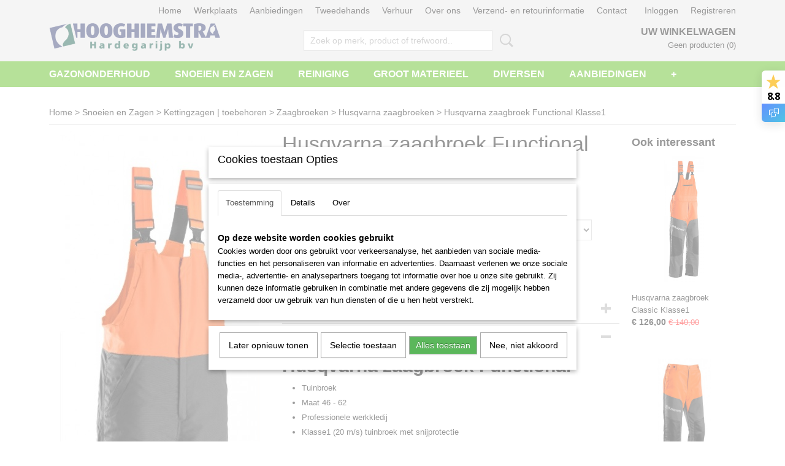

--- FILE ---
content_type: text/html; charset=UTF-8
request_url: https://www.hooghiemstra.nl/webshop/snoeien-en-zagen/kettingzagen--toebehoren/zaagbroeken/husqvarna-zaagbroeken/detail/608/husqvarna-zaagbroek-functional-klasse1-1.html
body_size: 14503
content:
<!DOCTYPE html>
<html lang="nl" prefix="og: http://ogp.me/ns#">
<head>
  <script src="/core/javascript/polyfills/polyfills-transpiled.js" defer nomodule></script>
  <meta name="keywords" content="Tuinmachine Tuinmachines zitmaaiers gazonmaaiers loopmaaiers knikladers shovels bosmaaiers trimmers tractoren minitractoren compactractoren ruwterreinmaaiers strooiers zoutstrooiers gebruikte zitmaaier gebruikte loopmaaier 2de hands nieuw gebruikte knikladers hooghiemstra duwmaaier viking toro stihl husqvarna giant anbouwwerktuigen automower robotmaaier automatische maaier shovel maaidek service winterbeurt grasmaaier tweedehands 2de hands mesjes krammen robotmaaier hooghiemstra"/>
  <meta name="description" content="Hooghiemstra Hardegarijp BV - al meer dan 50 jaar specialist in gazon-, tuin- en parkmachines. Voor Stihl, Husqvarna, Viking, Toro, GiANT en meer!"/>
  <meta name="language" content="nl"/>
  <meta name="charset" content="UTF-8"/>
  <meta name="google-site-verification" content="6xWHCwtsVLuF7WKKnXHkackMPRga5ivkCmwx7RW5hzc"/>
  <meta name="author" content="hooghiemstra.nl"/>
  <meta name="generator" content="IZICMS2.0"/>
  <link href="/service/xml/News/atom.xml" rel="alternate" title="Alle berichten"/>
  <link href="/data/cache/compressedIncludes/compressedIncludes_2368350200_fbcefc07be4ac710ee94532f1268aedc.css" rel="stylesheet" media="all"/>
  <link href="/data/upload/Stylesheet/files/style.css?r=3788&amp;fp=96b82ec6" rel="stylesheet" media="screen"/>
  <script src="/core/javascript/mootools/mootools-core-1.6.0-transpiled.js?r=3788&amp;fp=857f2632"></script>
  <script src="/core/javascript/mootools/mootools-more-1.6.0-transpiled.js?r=3788&amp;fp=857f2632"></script>
  <script src="https://www.google.com/recaptcha/api.js?r=3788&amp;fp="></script>
  <script src="/core/javascript/lib/helper/LocaleGlobal-minified.js?r=3788&amp;fp=857f2632" type="module"></script>
  <script src="/core/javascript/lib/helper/LocaleGlobal-transpiled.js?r=3788&amp;fp=857f2632" defer nomodule></script>
  <script src="/modules/Shop/templates/bootstrap/js/accordion-transpiled.js?r=3788&amp;fp=857f2632"></script>
  <script src="/modules/Shop/templates/bootstrap/js/pixeldensity-transpiled.js?r=3788&amp;fp=857f2632"></script>
  <script src="/modules/Shop/templates/bootstrap/js/modal.js?r=3788&amp;fp=45bf4c6b"></script>
  <script src="/modules/Shop/templates/bootstrap/js/product-behaviour-transpiled.js?r=3788&amp;fp=857f2632"></script>
  <script src="/modules/Shop/templates/bootstrap/js/product_attributes-transpiled.js?r=3788&amp;fp=857f2632"></script>
  <script src="/modules/Shop/templates/bootstrap/js/cerabox/cerabox-transpiled.js?r=3788&amp;fp=857f2632"></script>
  <script src="/core/javascript/lib/legacy/Toolbox-minified.js?r=3788&amp;fp=857f2632" type="module"></script>
  <script src="/core/javascript/lib/legacy/Toolbox-transpiled.js?r=3788&amp;fp=857f2632" defer nomodule></script>
  <script src="/core/javascript/lib/legacy/Loader-minified.js?r=3788&amp;fp=857f2632" type="module"></script>
  <script src="/core/javascript/lib/legacy/Loader-transpiled.js?r=3788&amp;fp=857f2632" defer nomodule></script>
  <script src="/modules/AfterSale/templates/default/js/cookiepolicy.js?r=3788&amp;fp=0434d66d"></script>
  <script src="/templates/responsive-1/js/touch-mootools-transpiled.js?r=3788&amp;fp=857f2632"></script>
  <script src="/templates/responsive-1/js/category-menu-transpiled.js?r=3788&amp;fp=857f2632"></script>
  <script src="/templates/responsive-1/js/columnizer-transpiled.js?r=3788&amp;fp=857f2632"></script>
  <script src="/templates/responsive-1/js/responsive-transpiled.js?r=3788&amp;fp=857f2632"></script>
  <script src="/templates/responsive-1/js/designListener-transpiled.js?r=3788&amp;fp=857f2632"></script>
  <script>/*<![CDATA[*/
    document.addEventListener('DOMContentLoaded',function(){
      var evt = document.createEvent('CustomEvent');evt.initCustomEvent( 'designchange', false, false, {"carousel_slide_duration":"5000ms","carousel_slide1_enabled":"1","carousel_slide1_animation":"fade","carousel_slide1_button_text":"Husqvarna zitmaaiers","carousel_slide1_button_href":"https:\/\/www.hooghiemstra.nl\/webshop\/gazononderhoud\/zitmaaiers\/frontmaaiers\/husqvarna\/","carousel_slide2_enabled":"1","carousel_slide2_animation":"fade","carousel_slide2_button_text":"Husqvarna Automowers","carousel_slide2_button_href":"\/webshop\/gazononderhoud\/robotmaaiers\/husqvarna-automowers\/","carousel_slide3_enabled":"1","carousel_slide3_animation":"fade","carousel_slide3_button_text":"GiANT knikladers","carousel_slide3_button_href":"https:\/\/www.hooghiemstra.nl\/webshop\/groot-materieel\/knikladers\/","carousel_slide3_slogan":"","carousel_slide4_enabled":"1","carousel_slide4_animation":"fade","carousel_slide4_button_text":"Stihl zitmaaiers","carousel_slide4_button_href":"https:\/\/www.hooghiemstra.nl\/webshop\/gazononderhoud\/zitmaaiers\/","carousel_slide4_slogan":"","carousel_slide5_enabled":"1","carousel_slide5_animation":"fade","carousel_slide5_button_text":"Stihl iMow robotmaaiers","carousel_slide5_button_href":"https:\/\/www.hooghiemstra.nl\/webshop\/gazononderhoud\/robotmaaiers\/stihl-imow-robotmaaiers\/","carousel_slide5_slogan":"","carousel_slide1_full_image_link":"https:\/\/www.hooghiemstra.nl\/webshop\/gazononderhoud\/zitmaaiers\/frontmaaiers\/husqvarna\/","carousel_slide1_slogan":"","carousel_slide2_full_image_link":"\/webshop\/gazononderhoud\/robotmaaiers\/husqvarna-automowers\/","carousel_slide2_slogan":"","carousel_slide3_full_image_link":"https:\/\/www.hooghiemstra.nl\/webshop\/groot-materieel\/knikladers\/","carousel_slide4_full_image_link":"https:\/\/www.hooghiemstra.nl\/webshop\/gazononderhoud\/zitmaaiers\/","carousel_slide5_full_image_link":"https:\/\/www.hooghiemstra.nl\/webshop\/gazononderhoud\/robotmaaiers\/stihl-imow-robotmaaiers\/"} );document.dispatchEvent(evt);
      Locale.define('nl-NL','Core',{"cancel":"Annuleren","close":"Sluiten"});
      Locale.define('nl-NL','Shop',{"loading":"Een moment geduld alstublieft..","error":"Er is helaas een fout opgetreden.","added":"Toegevoegd","product_added_short":"&#x2713; Toegevoegd aan winkelwagen:","product_not_added":"Het product kon niet worden toegevoegd.","variation_not_given_short":"Kies de gewenste uitvoering:","attribute_dimension_error":"Het veld '%s' bevat een ongeldige waarde.","please_enter_valid_email":"Vul alsjeblieft een geldig e-mailadres in."});
      Locale.define('nl-NL','Cookie',{"cookie_option_heading":"Cookies toestaan Opties","cookie_option_footer":"<div class=buttons><a class='btn cookie-btn' id='cookie-showagain'>Later opnieuw tonen<\/a><a class='btn cookie-btn' id='allow-selection'>Selectie toestaan<\/a><a class='btn cookie-btn-selected' id='allow-all'>Alles toestaan<\/a><\/div>","cookie_option_body":"<div class='cookie-content' id='mainContent'><ul class='nav nav-tabs'><li><a href='#consent'>Toestemming<\/a><\/li><li><a href='#details'>Details<\/a><\/li><li><a href='#about'>Over<\/a><\/li><\/ul><div id='tabData[consent]' class='tabData'><h4 id='shp-cookie-settings'>Op deze website worden cookies gebruikt<\/h4><p>Cookies worden door ons gebruikt voor verkeersanalyse, het aanbieden van sociale media-functies en het personaliseren van informatie en advertenties. Daarnaast verlenen we onze sociale media-, advertentie- en analysepartners toegang tot informatie over hoe u onze site gebruikt. Zij kunnen deze informatie gebruiken in combinatie met andere gegevens die zij mogelijk hebben verzameld door uw gebruik van hun diensten of die u hen hebt verstrekt.<\/p><\/div><div id='tabData[details]' class='tabData'><div class='form-check align-items-center'><h4 id='shp-cookie-settings'>Noodzakelijk<\/h4><input class='form-check-input' type='checkbox' role='switch' id='shp-cookie-ncecessary' checked='checked' disabled='disabled'><\/div><p>Door essenti\u00eble functies zoals paginanavigatie en toegang tot beveiligde delen van de website mogelijk te maken, dragen noodzakelijke cookies bij aan de bruikbaarheid van een website. Deze cookies zijn essentieel voor de correcte werking van de website.<\/p><div class='form-check align-items-center'><h4 id='shp-cookie-settings'>Statistieken<\/h4><input class='form-check-input' type='checkbox' role='switch' id='shp-cookie-statistics' checked='checked'><\/div><p>Statistische cookies verzamelen en verstrekken anonieme gegevens om website-eigenaren te helpen begrijpen hoe gebruikers omgaan met hun sites.<\/p><div class='form-check align-items-center'><h4 id='shp-cookie-settings'>Marketing<\/h4><input class='form-check-input' type='checkbox' role='switch' id='shp-cookie-marketing'><\/div><p>Er worden cookies voor marketingdoeleinden gebruikt om websitegebruikers te volgen. Het doel is om gebruikers relevante en interessante advertenties te tonen, waardoor deze waardevoller worden voor uitgevers en externe marketeers.<\/p><\/div><div id='tabData[about]' class='tabData'><p>Cookies zijn kleine tekstdocumenten die door websites kunnen worden gebruikt om de gebruikerservaring effici\u00ebnter te maken.<\/p><p>De wet bepaalt dat wij cookies op uw apparaat plaatsen als deze strikt noodzakelijk zijn voor de werking van deze website. Voor alle andere soorten cookies hebben wij uw toestemming nodig. wat betekent dat cookies die als noodzakelijk zijn gecategoriseerd, voornamelijk worden verwerkt op basis van AVG-art. 6 (1) (f). Alle overige cookies, dat wil zeggen die van de soorten voorkeuren en advertenties, worden verwerkt op basis van AVG-art. 6 (1) (a) AVG.<\/p><p>Deze website maakt gebruik van unieke soorten cookies. sommige cookies worden geplaatst via aanbiedingen van derden die op onze pagina's verschijnen.<\/p><p>Vermeld uw toestemmings-id en datum wanneer u contact met ons opneemt over uw toestemming.<\/p><\/div><\/div>","analyticsId":"G-G8SD1MN6PX","adwordId":"AW-1035325336"});
      Locale.use('nl-NL');
  });
  /*]]>*/</script>
  <style>/*<![CDATA[*/
    /* Alle content-links blauw */
.productAction .accordion a, .iziContent a {
    color: #0C567F;
}
.homemobiel {
  color: #000;
}
@media (max-width: 480px){
.homemobiel {
  display: none;
}}
  /*]]>*/</style>
  <!-- Global site tag (gtag.js) - Google Analytics -->
  <script async src="https://www.googletagmanager.com/gtag/js?id=G-G8SD1MN6PX"></script>
  <script>
    window.dataLayer = window.dataLayer || [];
    function gtag(){dataLayer.push(arguments);}
    gtag('js', new Date());
    gtag('config', 'G-G8SD1MN6PX', {"anonymize_ip":true});
  </script>
  <!-- End Google Analytics -->
  <title>Husqvarna zaagbroek Functional Klasse1 - Husqvarna zaagbroeken - Hooghiemstra Hardegarijp BV - voor zitmaaiers, kettingzagen, bladblazers, hogedrukspuiten, bosmaaiers en nog veel meer!</title>
  <meta name="viewport" content="width=device-width, initial-scale=1.0, user-scalable=0, minimum-scale=1.0, maximum-scale=1.0"/>
</head>
<body itemscope itemtype="http://schema.org/WebPage">
<div id="top">
  <div id="topMenu" class="container">
    <div id="logo" onclick="document.location.href='/';"></div>
          <ul class="topMenu">
                  <li><a href="/webshop/">Home</a></li>
                  <li><a href="/onderhoud/">Werkplaats</a></li>
                  <li><a href="/aanbiedingen/">Aanbiedingen</a></li>
                  <li><a href="/tweedehands.html">Tweedehands</a></li>
                  <li><a href="/verhuur.html">Verhuur</a></li>
                  <li><a href="/over-ons.html">Over ons</a></li>
                  <li><a href="/verzend-en-retourinformatie.html">Verzend- en retourinformatie</a></li>
                  <li><a href="/contact.html">Contact</a></li>
        
      </ul>
      
<div id="basket" class="show_profile">
      <ul>
              <li><a href="/profiel/inloggen.html" rel="nofollow">Inloggen</a></li>
        <li><a href="/profiel/registreren.html">Registreren</a></li>
          </ul>
      <div class="cart">
    <label><a href="/webshop/basket.html" class="basketLink">Uw winkelwagen</a></label>
    <span class="basketPrice">Geen producten <span class="basketAmount">(0)</span></span>
  </div>
</div>
      </div>
      
    <form action="/zoeken.html" method="get" class="search">
      <input class="query" placeholder="Zoek op merk, product of trefwoord.." type="text" name="q" value="" />
      <button type="submit" class="btn">Zoeken</button>
    </form>
  </div>
  
<div id="menu">
  <div class="container">
    
    <ul class="pull-right">
                                                                                                                                                                                                                                                                                  
    </ul>
  
      <ul class="categories">
                          <li class="">
          <a class="dropdown-toggle" href="/webshop/gazononderhoud/">Gazononderhoud <b class="caret"></b></a>
            <div class="dropdown">
              <a class="dropdown-heading" href="/webshop/gazononderhoud/">Gazononderhoud</a>
              <ul>
                                              <li ><a href="/webshop/gazononderhoud/balkmaaiers/" title="Balkmaaiers">Balkmaaiers</a></li>
                                              <li ><a href="/webshop/gazononderhoud/beluchtingsmachines/" title="Beluchtingsmachines">Beluchtingsmachines</a></li>
                                              <li ><a href="/webshop/gazononderhoud/beregeningstechniek/" title="Beregeningstechniek">Beregeningstechniek</a></li>
                                              <li ><a href="/webshop/gazononderhoud/bosmaaiers/" title="Bosmaaiers">Bosmaaiers</a></li>
                                              <li ><a href="/webshop/gazononderhoud/bosmaaiers--toebehoren/" title="Bosmaaiers | toebehoren">Bosmaaiers | toebehoren</a></li>
                                              <li ><a href="/webshop/gazononderhoud/doorzaaimachines/" title="Doorzaaimachines">Doorzaaimachines</a></li>
                                              <li ><a href="/webshop/gazononderhoud/grasmaaiers/" title="Grasmaaiers">Grasmaaiers</a></li>
                                              <li ><a href="/webshop/gazononderhoud/grasmaaiers--toebehoren/" title="Grasmaaiers | toebehoren">Grasmaaiers | toebehoren</a></li>
                                              <li ><a href="/webshop/gazononderhoud/grastrimmers/" title="Grastrimmers">Grastrimmers</a></li>
                                              <li ><a href="/webshop/gazononderhoud/handgereedschap/" title="Handgereedschap">Handgereedschap</a></li>
                                              <li ><a href="/webshop/gazononderhoud/husqvarna-accu-programma/" title="Husqvarna accu programma">Husqvarna accu programma</a></li>
                                              <li ><a href="/webshop/gazononderhoud/husqvarna-combi-machines/" title="Husqvarna Combi-Machines">Husqvarna Combi-Machines</a></li>
                                              <li ><a href="/webshop/gazononderhoud/kantensnijders/" title="Kantensnijders">Kantensnijders</a></li>
                                              <li ><a href="/webshop/gazononderhoud/klepelmaaiers/" title="Klepelmaaiers">Klepelmaaiers</a></li>
                                              <li ><a href="/webshop/gazononderhoud/nevelspuiten-en-sproeiapparaten/" title="Nevelspuiten en Sproeiapparaten">Nevelspuiten en Sproeiapparaten</a></li>
                                              <li ><a href="/webshop/gazononderhoud/robotmaaiers/" title="Robotmaaiers">Robotmaaiers</a></li>
                                              <li ><a href="/webshop/gazononderhoud/stihl-accu-programma/" title="Stihl accu programma">Stihl accu programma</a></li>
                                              <li ><a href="/webshop/gazononderhoud/stihl-combisysteem/" title="Stihl CombiSysteem">Stihl CombiSysteem</a></li>
                                              <li ><a href="/webshop/gazononderhoud/stihl-multisysteem/" title="Stihl MultiSysteem">Stihl MultiSysteem</a></li>
                                              <li ><a href="/webshop/gazononderhoud/strooiers/" title="Strooiers">Strooiers</a></li>
                                              <li ><a href="/webshop/gazononderhoud/toro-accu-programma/" title="Toro accu programma">Toro accu programma</a></li>
                                              <li ><a href="/webshop/gazononderhoud/verticuteermachines/" title="Verticuteermachines">Verticuteermachines</a></li>
                                              <li ><a href="/webshop/gazononderhoud/zitmaaiers/" title="Zitmaaiers">Zitmaaiers</a></li>
              
              </ul>
            </div>
          </li>
                              <li class="">
          <a class="dropdown-toggle" href="/webshop/snoeien-en-zagen/">Snoeien en Zagen <b class="caret"></b></a>
            <div class="dropdown">
              <a class="dropdown-heading" href="/webshop/snoeien-en-zagen/">Snoeien en Zagen</a>
              <ul>
                                              <li ><a href="/webshop/snoeien-en-zagen/brandhoutmachines/" title="Brandhoutmachines">Brandhoutmachines</a></li>
                                              <li ><a href="/webshop/snoeien-en-zagen/hakselaars/" title="Hakselaars">Hakselaars</a></li>
                                              <li ><a href="/webshop/snoeien-en-zagen/heggenscharen/" title="Heggenscharen">Heggenscharen</a></li>
                                              <li ><a href="/webshop/snoeien-en-zagen/houtklovers/" title="Houtklovers">Houtklovers</a></li>
                                              <li ><a href="/webshop/snoeien-en-zagen/houtversnipperaars/" title="Houtversnipperaars">Houtversnipperaars</a></li>
                                              <li class="active"><a href="/webshop/snoeien-en-zagen/kettingzagen/" title="Kettingzagen">Kettingzagen</a></li>
                                              <li class="active"><a href="/webshop/snoeien-en-zagen/kettingzagen--toebehoren/" title="Kettingzagen | toebehoren">Kettingzagen | toebehoren</a></li>
                                              <li ><a href="/webshop/snoeien-en-zagen/snoeigereedschap/" title="Snoeigereedschap">Snoeigereedschap</a></li>
                                              <li ><a href="/webshop/snoeien-en-zagen/stokheggenscharen/" title="Stokheggenscharen">Stokheggenscharen</a></li>
                                              <li ><a href="/webshop/snoeien-en-zagen/stokzagen/" title="Stokzagen">Stokzagen</a></li>
                                              <li ><a href="/webshop/snoeien-en-zagen/zaagmachines/" title="Zaagmachines">Zaagmachines</a></li>
              
              </ul>
            </div>
          </li>
                              <li class="">
          <a class="dropdown-toggle" href="/webshop/reiniging/">Reiniging <b class="caret"></b></a>
            <div class="dropdown">
              <a class="dropdown-heading" href="/webshop/reiniging/">Reiniging</a>
              <ul>
                                              <li ><a href="/webshop/reiniging/alleszuigers/" title="Alleszuigers">Alleszuigers</a></li>
                                              <li ><a href="/webshop/reiniging/bladblazers/" title="Bladblazers">Bladblazers</a></li>
                                              <li ><a href="/webshop/reiniging/wielblazers/" title="Wielblazers">Wielblazers</a></li>
                                              <li ><a href="/webshop/reiniging/wielbladzuigers/" title="Wielbladzuigers">Wielbladzuigers</a></li>
                                              <li ><a href="/webshop/reiniging/hogedrukreinigers/" title="Hogedrukreinigers">Hogedrukreinigers</a></li>
                                              <li ><a href="/webshop/reiniging/onkruidbestrijding/" title="Onkruidbestrijding">Onkruidbestrijding</a></li>
                                              <li ><a href="/webshop/reiniging/sneeuwblazers/" title="Sneeuwblazers">Sneeuwblazers</a></li>
                                              <li ><a href="/webshop/reiniging/sneeuwschuivers/" title="Sneeuwschuivers">Sneeuwschuivers</a></li>
                                              <li ><a href="/webshop/reiniging/veegmachines/" title="Veegmachines">Veegmachines</a></li>
              
              </ul>
            </div>
          </li>
                              <li class="">
          <a class="dropdown-toggle" href="/webshop/groot-materieel/">Groot materieel <b class="caret"></b></a>
            <div class="dropdown">
              <a class="dropdown-heading" href="/webshop/groot-materieel/">Groot materieel</a>
              <ul>
                                              <li ><a href="/webshop/groot-materieel/aanbouwwerktuigen/" title="Aanbouwwerktuigen">Aanbouwwerktuigen</a></li>
                                              <li ><a href="/webshop/groot-materieel/aanhangwagens/" title="Aanhangwagens">Aanhangwagens</a></li>
                                              <li ><a href="/webshop/groot-materieel/graafmachines/" title="Graafmachines">Graafmachines</a></li>
                                              <li ><a href="/webshop/groot-materieel/heftrucks/" title="Heftrucks">Heftrucks</a></li>
                                              <li ><a href="/webshop/groot-materieel/knikladers/" title="Knikladers">Knikladers</a></li>
                                              <li ><a href="/webshop/groot-materieel/rupsdumpers/" title="Rupsdumpers">Rupsdumpers</a></li>
                                              <li ><a href="/webshop/groot-materieel/skid-steer-laders/" title="Skid steer laders">Skid steer laders</a></li>
                                              <li ><a href="/webshop/groot-materieel/sleuvengravers/" title="Sleuvengravers">Sleuvengravers</a></li>
                                              <li ><a href="/webshop/groot-materieel/stronkenfrees/" title="Stronkenfrees">Stronkenfrees</a></li>
                                              <li ><a href="/webshop/groot-materieel/tractie-eenheden/" title="Tractie-eenheden">Tractie-eenheden</a></li>
                                              <li ><a href="/webshop/groot-materieel/tractoren/" title="Tractoren">Tractoren</a></li>
                                              <li ><a href="/webshop/groot-materieel/verreikers/" title="Verreikers">Verreikers</a></li>
              
              </ul>
            </div>
          </li>
                              <li class="">
          <a class="dropdown-toggle" href="/webshop/diversen/">Diversen <b class="caret"></b></a>
            <div class="dropdown">
              <a class="dropdown-heading" href="/webshop/diversen/">Diversen</a>
              <ul>
                                              <li ><a href="/webshop/diversen/aggregaten/" title="Aggregaten">Aggregaten</a></li>
                                              <li ><a href="/webshop/diversen/brandstoffen/" title="Brandstoffen">Brandstoffen</a></li>
                                              <li ><a href="/webshop/diversen/compressoren/" title="Compressoren">Compressoren</a></li>
                                              <li ><a href="/webshop/diversen/doorslijpers-en-betonzagen/" title="Doorslijpers en Betonzagen">Doorslijpers en Betonzagen</a></li>
                                              <li ><a href="/webshop/diversen/folders/" title="Folders">Folders</a></li>
                                              <li ><a href="/webshop/diversen/grondboren/" title="Grondboren">Grondboren</a></li>
                                              <li ><a href="/webshop/diversen/grondfrezen/" title="Grondfrezen">Grondfrezen</a></li>
                                              <li ><a href="/webshop/diversen/handboormachines/" title="Handboormachines">Handboormachines</a></li>
                                              <li ><a href="/webshop/diversen/handschoenen/" title="Handschoenen">Handschoenen</a></li>
                                              <li ><a href="/webshop/diversen/kachels/" title="Kachels">Kachels</a></li>
                                              <li ><a href="/webshop/diversen/onderdelen/" title="Onderdelen">Onderdelen</a></li>
                                              <li ><a href="/webshop/diversen/schoeisel/" title="Schoeisel">Schoeisel</a></li>
                                              <li ><a href="/webshop/diversen/smeermiddelen-en-reinigers/" title="Smeermiddelen en Reinigers">Smeermiddelen en Reinigers</a></li>
                                              <li ><a href="/webshop/diversen/speelgoed-en-merchandise/" title="Speelgoed en Merchandise">Speelgoed en Merchandise</a></li>
                                              <li ><a href="/webshop/diversen/sportveldbelijning/" title="Sportveldbelijning">Sportveldbelijning</a></li>
                                              <li ><a href="/webshop/diversen/stihl-servicekits/" title="Stihl servicekits">Stihl servicekits</a></li>
                                              <li ><a href="/webshop/diversen/tafelzagen/" title="Tafelzagen">Tafelzagen</a></li>
                                              <li ><a href="/webshop/diversen/transportmiddelen/" title="Transportmiddelen">Transportmiddelen</a></li>
                                              <li ><a href="/webshop/diversen/trilplaten--stampers/" title="Trilplaten &amp; Stampers">Trilplaten & Stampers</a></li>
              
              </ul>
            </div>
          </li>
                              <li class="">
          <a class="dropdown-toggle" href="/webshop/aanbiedingen/">Aanbiedingen <b class="caret"></b></a>
            <div class="dropdown">
              <a class="dropdown-heading" href="/webshop/aanbiedingen/">Aanbiedingen</a>
              <ul>
                                              <li ><a href="/webshop/aanbiedingen/kettingzaag-aanbiedingen/" title="Kettingzaag aanbiedingen">Kettingzaag aanbiedingen</a></li>
                                              <li ><a href="/webshop/aanbiedingen/bladblazer-aanbiedingen/" title="Bladblazer aanbiedingen">Bladblazer aanbiedingen</a></li>
                                              <li ><a href="/webshop/aanbiedingen/grasmaaier-aanbiedingen/" title="Grasmaaier aanbiedingen">Grasmaaier aanbiedingen</a></li>
                                              <li ><a href="/webshop/aanbiedingen/zitmaaier-aanbiedingen/" title="Zitmaaier aanbiedingen">Zitmaaier aanbiedingen</a></li>
                                              <li ><a href="/webshop/aanbiedingen/robotmaaier-aanbiedingen/" title="Robotmaaier aanbiedingen">Robotmaaier aanbiedingen</a></li>
                                              <li ><a href="/webshop/aanbiedingen/bosmaaiertrimmer-aanbiedingen/" title="Bosmaaier/Trimmer aanbiedingen">Bosmaaier/Trimmer aanbiedingen</a></li>
                                              <li ><a href="/webshop/aanbiedingen/heggenschaar-aanbiedingen/" title="Heggenschaar aanbiedingen">Heggenschaar aanbiedingen</a></li>
                                              <li ><a href="/webshop/aanbiedingen/hakselaar-aanbiedingen/" title="Hakselaar aanbiedingen">Hakselaar aanbiedingen</a></li>
                                              <li ><a href="/webshop/aanbiedingen/combi-gereedschap-aanbiedingen/" title="Combi gereedschap aanbiedingen">Combi gereedschap aanbiedingen</a></li>
                                              <li ><a href="/webshop/aanbiedingen/verticuteermachine-aanbiedingen/" title="Verticuteermachine aanbiedingen">Verticuteermachine aanbiedingen</a></li>
                                              <li ><a href="/webshop/aanbiedingen/hogedrukspuit-aanbiedingen/" title="Hogedrukspuit aanbiedingen">Hogedrukspuit aanbiedingen</a></li>
                                              <li ><a href="/webshop/aanbiedingen/sproeiapparaat-aanbiedingen/" title="Sproeiapparaat aanbiedingen">Sproeiapparaat aanbiedingen</a></li>
                                              <li ><a href="/webshop/aanbiedingen/alleszuiger-aanbiedingen/" title="Alleszuiger aanbiedingen">Alleszuiger aanbiedingen</a></li>
                                              <li ><a href="/webshop/aanbiedingen/houtklover-aanbiedingen/" title="Houtklover aanbiedingen">Houtklover aanbiedingen</a></li>
                                              <li ><a href="/webshop/aanbiedingen/doorslijper-aanbiedingen/" title="Doorslijper aanbiedingen">Doorslijper aanbiedingen</a></li>
                                              <li ><a href="/webshop/aanbiedingen/kniklader-aanbiedingen/" title="Kniklader aanbiedingen">Kniklader aanbiedingen</a></li>
                                              <li ><a href="/webshop/aanbiedingen/trampoline-aanbiedingen/" title="Trampoline aanbiedingen">Trampoline aanbiedingen</a></li>
                                              <li ><a href="/webshop/aanbiedingen/diverse-aanbiedingen/" title="Diverse aanbiedingen">Diverse aanbiedingen</a></li>
              
              </ul>
            </div>
          </li>
                              <li class="">
          <a class="dropdown-toggle" href="/webshop/tweedehands/">Tweedehands <b class="caret"></b></a>
            <div class="dropdown">
              <a class="dropdown-heading" href="/webshop/tweedehands/">Tweedehands</a>
              <ul>
                                              <li ><a href="/webshop/tweedehands/aanbouwwerktuigen/" title="Aanbouwwerktuigen">Aanbouwwerktuigen</a></li>
                                              <li ><a href="/webshop/tweedehands/bladblazers--bladzuigers/" title="Bladblazers &amp; Bladzuigers">Bladblazers & Bladzuigers</a></li>
                                              <li ><a href="/webshop/tweedehands/bosmaaiers--trimmers/" title="Bosmaaiers &amp; Trimmers">Bosmaaiers & Trimmers</a></li>
                                              <li ><a href="/webshop/tweedehands/diversen/" title="Diversen">Diversen</a></li>
                                              <li ><a href="/webshop/tweedehands/grasmaaiers/" title="Grasmaaiers">Grasmaaiers</a></li>
                                              <li ><a href="/webshop/tweedehands/grasmaaiers-professioneel/" title="Grasmaaiers professioneel">Grasmaaiers professioneel</a></li>
                                              <li ><a href="/webshop/tweedehands/heggenscharen/" title="Heggenscharen">Heggenscharen</a></li>
                                              <li ><a href="/webshop/tweedehands/hogedrukspuiten/" title="Hogedrukspuiten">Hogedrukspuiten</a></li>
                                              <li ><a href="/webshop/tweedehands/houtversnipperaars/" title="Houtversnipperaars">Houtversnipperaars</a></li>
                                              <li ><a href="/webshop/tweedehands/inruilers--opknappers/" title="Inruilers &amp; Opknappers">Inruilers & Opknappers</a></li>
                                              <li ><a href="/webshop/tweedehands/kettingzagen/" title="Kettingzagen">Kettingzagen</a></li>
                                              <li ><a href="/webshop/tweedehands/kloofmachines/" title="Kloofmachines">Kloofmachines</a></li>
                                              <li ><a href="/webshop/tweedehands/knikladers/" title="Knikladers">Knikladers</a></li>
                                              <li ><a href="/webshop/tweedehands/kooimaaiers/" title="Kooimaaiers">Kooimaaiers</a></li>
                                              <li ><a href="/webshop/tweedehands/maaidekken/" title="Maaidekken">Maaidekken</a></li>
                                              <li ><a href="/webshop/tweedehands/onkruidborstelmachines/" title="Onkruidborstelmachines">Onkruidborstelmachines</a></li>
                                              <li ><a href="/webshop/tweedehands/robotmaaiers/" title="Robotmaaiers">Robotmaaiers</a></li>
                                              <li ><a href="/webshop/tweedehands/tractoren/" title="Tractoren">Tractoren</a></li>
                                              <li ><a href="/webshop/tweedehands/veegmachines/" title="Veegmachines">Veegmachines</a></li>
                                              <li ><a href="/webshop/tweedehands/verticuteermachines/" title="Verticuteermachines">Verticuteermachines</a></li>
                                              <li ><a href="/webshop/tweedehands/zitmaaiers/" title="Zitmaaiers">Zitmaaiers</a></li>
              
              </ul>
            </div>
          </li>
              
          </ul>
      </div>
</div>
<div class="visible-phone mobileHeader">
  <a href="#" class="openMobileMenu"></a>
  <form action="/zoeken.html" method="get" class="search">
    <input class="query" type="text" name="q" value="" />
    <button type="submit" class="btn">Zoeken</button>
  </form>
</div>
<script type="text/javascript">
  // Make the update menu function global
  var updateMenu = {};
  var category_menu;
  window.addEvent( 'domready', function ()
  {
    var elements = $$('.dropdown-toggle');
    var closeTimeout;
    var opt = {
      translations:{
        TEMPLATE_OTHER_CATEGORIES:'Overige categorie&euml;n',
        TEMPLATE_MENU_OVERFLOW_LABEL: '+'
      }
    }
    // Emulate hover in JS so we can control the hover behaviour on mobile browsers
    var ios10fix = false; // IOS10 has a bug where it triggers an extra click event on the location of the finger (even when mouseup is stopped) in the menu when it has less than 8 items...
    $('menu').getElements( 'a' ).each( function ( el ) {
      el.addEvent( 'mouseenter', function () { this.addClass('hover'); } );
      el.addEvent( 'mouseleave', function () { this.removeClass('hover'); } );
      el.addEvent( 'click', function ( e ) { if ( ios10fix ) e.stop(); } );
    } );
    // Global function to add drop-down behaviour to newly added menu items
    updateMenu = function () {
      var newElements = $$('.dropdown-toggle');
      newElements.each( function ( el ) {
        if ( -1 === elements.indexOf( el ) ) {
          el.addEvent( 'mouseenter', function () { el.addClass('hover'); } );
          el.addEvent( 'mouseleave', function () { el.removeClass('hover'); } );
          addMenuBehaviour( el );
        }
      } );
      // Add new elements to local list
      elements = newElements;
    }
    var addMenuBehaviour = function ( el ) {
      // Handle opening the menu
      el.addEvent( 'mouseover', openMenu );
      // Handle delayed menu close after mouse leave
      el.getParent('li').addEvent('mouseleave', function () {
        // Don't close when hovering a submenu-enabled item in the '+' menu
        if ( el.getParent( '.__all_categories' ) && el.getParent( '.dropdown' ) ) return;
        // Ignore mouseleave events when in mobile mode (needed for windows phone)
        if ( document.body.hasClass( 'mobile' ) ) return;
        closeTimeout = setTimeout( closeAll, 300 );
      } );
      el.getParent('li').addEvent('mouseenter', function () {
        clearTimeout( closeTimeout );
      } );
      // Also open menu on tap
      el.addEvent( 'tap', function ( e ) {
        if ( e.type == 'touchend' ) {
          openMenu.call(el, e);
          ios10fix = true;
          setTimeout( function () { ios10fix = false; }, 500 );
        }
      } );
    }
    var closeAll = function () {
      elements.getParent().removeClass('open');
      clearTimeout( closeTimeout );
    }
    var openMenu = function (e) {
      // Ignore mouseover events when in mobile mode
      if ( e.type == 'mouseover' && document.body.hasClass( 'mobile' ) ) return;
      if ( this.getParent( '.__all_categories' ) && this.getParent( '.dropdown' ) ) {
        if ( e.type == "touchend" ) document.location.href = this.get('href'); // Feign a click for touch actions (emulated click is blocked)
        return true;
      }
      // Already open.. Close when in mobile mode
      if ( this.getParent( 'li.open' ) ) {
        if ( e.type == "touchend" ) {
          closeAll();
        }
        return;
      }
      // Close all menu's
      elements.getParent().removeClass('open');
      // Prevent unexpected closing
      clearTimeout( closeTimeout );
      // Skip if disabled
      if ( this.hasClass('disabled') || this.match(':disabled') ) return;
      var dropdownMenu = this.getParent().getElement( '.dropdown' );
      if ( !dropdownMenu || !dropdownMenu.getElement('li') ) return; // Skip if empty
      dropdownMenu.setStyle( 'visibility', 'hidden' );
      this.getParent().addClass('open'); // open up selected
      var paddingTop = dropdownMenu.getStyle( 'padding-top' ).toInt();
      var dropdownMenuHeight = dropdownMenu.getSize().y - paddingTop - dropdownMenu.getStyle( 'padding-bottom' ).toInt();
      dropdownMenu.setStyles( {height:0,visibility:'visible', paddingTop: paddingTop + 10} );
      dropdownMenu.set( 'morph', {duration: 300, transition: 'sine:out', onComplete:function () { dropdownMenu.setStyle( 'height', 'auto' ); } } );
      dropdownMenu.morph( {height:dropdownMenuHeight, paddingTop: paddingTop} );
    };
    // Add behaviour to all drop-down items
    elements.each( addMenuBehaviour );
    // Init category menu
    category_menu = new CategoryMenu( opt );
  } );
</script>
  
  <div id="breadcrumbs" class="container">
    <div class="border-bottom">
      <a href="/" title="Home">Home</a> &gt; <a href="/webshop/snoeien-en-zagen/" title="Snoeien en Zagen">Snoeien en Zagen</a> &gt; <a href="/webshop/snoeien-en-zagen/kettingzagen--toebehoren/" title="Kettingzagen | toebehoren">Kettingzagen | toebehoren</a> &gt; <a href="/webshop/snoeien-en-zagen/kettingzagen--toebehoren/zaagbroeken/" title="Zaagbroeken">Zaagbroeken</a> &gt; <a href="/webshop/snoeien-en-zagen/kettingzagen--toebehoren/zaagbroeken/husqvarna-zaagbroeken/" title="Husqvarna zaagbroeken">Husqvarna zaagbroeken</a> &gt; <a href="" title="Husqvarna zaagbroek Functional Klasse1">Husqvarna zaagbroek Functional Klasse1</a>
    </div>
  </div>
<div class="container" id="site">
  <div class="row">
          <div class="span12">
        <div class="iziSection" id="section_main"><div id="section_main_0" class="ShopModule iziModule"><div class="productAction iziAction">
<div class="row">
  <div itemscope itemtype="http://schema.org/Product">
            <meta itemprop="itemCondition" content="http://schema.org/NewCondition" />
          <div class="imageContainer span4">
      <div class="imageCanvas">
              <div class="subtitle">Voorraad: 0</div>
                    <div class="product-ribbon">
                </div>
      
              <a href="/data/upload/Shop/images/zaagbroek-funct-ammodel.jpg" id="productImage-38052" class="cerabox active" title="Zaagbroek funct ammodel">
          <img src="/modules/Shop/templates/bootstrap/images/placeholder.png" data-src="/data/upload/Shop/images/360x1000x0_zaagbroek-funct-ammodel.jpg" alt="Zaagbroek funct ammodel"/>
          <meta itemprop="image" content="https://www.hooghiemstra.nl/data/upload/Shop/images/zaagbroek-funct-ammodel.jpg" />
        </a>
      
      </div>
          &nbsp;
    </div>
    <div class="span6">
      <div class="productProperties">
        <div id="productDetail" class="productDetail">
          <h1 itemprop="name">Husqvarna zaagbroek Functional Klasse1</h1>
<meta itemprop="ProductID" content="608" />
<meta itemprop="url" content="https://www.hooghiemstra.nl/webshop/snoeien-en-zagen/kettingzagen--toebehoren/zaagbroeken/husqvarna-zaagbroeken/detail/608/husqvarna-zaagbroek-functional-klasse1-1.html" />
<div class="price" itemprop="offers" itemscope itemtype="http://schema.org/Offer">
      <span class="discountPrice">&euro; 229,00</span>
      <span class="strong price">&euro; 206,10</span>
    <meta itemprop="price" content="206.1"/>
    <meta itemprop="priceCurrency" content="EUR"/>
    
      <small>
      (inclusief btw      21%)
    </small>
  
  
<div class="in-stock">
  <span class="indicator">&#x2713;</span> Op voorraad
  <link itemprop="availability" href="http://schema.org/InStock"/>
</div>
  <div class="form">
    <form>
      <input type="hidden" name="product_id" value="608"/>
          <input type="hidden" name="price" value="22900"/>
      <input type="hidden" name="sale_price" value="20610"/>
      <input type="hidden" name="currency" value="EUR"/>
      <div class="row">
                                  <div class="span3 attribute-set 0">
                      <label>Maat</label>
            <select name="attributeSet[608][14]" class="attribute-list variation">
                        <option value="103" selected="selected">48</option>
                        <option value="104">50</option>
                        <option value="105">52</option>
                        <option value="106">54</option>
                        <option value="107">56</option>
                        <option value="108">58</option>
                        <option value="109">60</option>
                        <option value="110">62</option>
            
            </select>
                    </div>
        
      
                  <div class="span3">
            <label for="product_amount_608">Aantal</label>
            <select name="amount[608]" id="product_amount_608">
                          <option value="1" selected="selected">1</option>
                          <option value="2">2</option>
                          <option value="3">3</option>
                          <option value="4">4</option>
                          <option value="5">5</option>
                          <option value="6">6</option>
                          <option value="7">7</option>
                          <option value="8">8</option>
                          <option value="9">9</option>
                          <option value="10">10</option>
                          <option value="11">11</option>
                          <option value="12">12</option>
                          <option value="13">13</option>
                          <option value="14">14</option>
                          <option value="15">15</option>
                          <option value="16">16</option>
                          <option value="17">17</option>
                          <option value="18">18</option>
                          <option value="19">19</option>
                          <option value="20">20</option>
                          <option value="21">21</option>
                          <option value="22">22</option>
                          <option value="23">23</option>
                          <option value="24">24</option>
                          <option value="25">25</option>
                          <option value="26">26</option>
                          <option value="27">27</option>
                          <option value="28">28</option>
                          <option value="29">29</option>
                          <option value="30">30</option>
                          <option value="31">31</option>
                          <option value="32">32</option>
                          <option value="33">33</option>
                          <option value="34">34</option>
                          <option value="35">35</option>
                          <option value="36">36</option>
                          <option value="37">37</option>
                          <option value="38">38</option>
                          <option value="39">39</option>
                          <option value="40">40</option>
                          <option value="41">41</option>
                          <option value="42">42</option>
                          <option value="43">43</option>
                          <option value="44">44</option>
                          <option value="45">45</option>
                          <option value="46">46</option>
                          <option value="47">47</option>
                          <option value="48">48</option>
                          <option value="49">49</option>
                          <option value="50">50</option>
                          <option value="51">51</option>
                          <option value="52">52</option>
                          <option value="53">53</option>
                          <option value="54">54</option>
                          <option value="55">55</option>
                          <option value="56">56</option>
                          <option value="57">57</option>
                          <option value="58">58</option>
                          <option value="59">59</option>
                          <option value="60">60</option>
                          <option value="61">61</option>
                          <option value="62">62</option>
                          <option value="63">63</option>
                          <option value="64">64</option>
                          <option value="65">65</option>
                          <option value="66">66</option>
                          <option value="67">67</option>
                          <option value="68">68</option>
                          <option value="69">69</option>
                          <option value="70">70</option>
                          <option value="71">71</option>
                          <option value="72">72</option>
                          <option value="73">73</option>
                          <option value="74">74</option>
                          <option value="75">75</option>
                          <option value="76">76</option>
                          <option value="77">77</option>
                          <option value="78">78</option>
                          <option value="79">79</option>
                          <option value="80">80</option>
                          <option value="81">81</option>
                          <option value="82">82</option>
                          <option value="83">83</option>
                          <option value="84">84</option>
                          <option value="85">85</option>
                          <option value="86">86</option>
                          <option value="87">87</option>
                          <option value="88">88</option>
                          <option value="89">89</option>
                          <option value="90">90</option>
                          <option value="91">91</option>
                          <option value="92">92</option>
                          <option value="93">93</option>
                          <option value="94">94</option>
                          <option value="95">95</option>
                          <option value="96">96</option>
                          <option value="97">97</option>
                          <option value="98">98</option>
                          <option value="99">99</option>
                        </select>
          </div>
                </div>
              <button class="btn cancel">Annuleren</button>
        <button class="btn buy" data-product_id="608">In winkelwagen</button>                      </form>
  </div>
</div>
  
    <div class="accordion accordion-attributes">
      <div class="accordion-heading">Specificaties</div>
              <div class="property">
          <span class="property-title strong">Productcode</span>
          <span class="property-text" itemprop="sku">5963045-48</span>
        </div>
                          <div class="property">
          <span class="property-title strong">Productcode leverancier</span>
          <span class="property-text" itemprop="mpn">5295186..</span>
        </div>
                        
      
    </div>
  
        </div>
      </div>
          <div class="accordion accordion-open">
        <div class="accordion-heading">Omschrijving</div>
        <span itemprop="description"><h1>Husqvarna zaagbroek Functional</h1>
<ul>
<li>Tuinbroek</li>
<li>Maat 46 - 62</li>
<li>Professionele werkkledij</li>
<li>Klasse1 (20 m/s) tuinbroek met snijprotectie</li>
<li>Waterbestendig</li>
<li>Winddicht</li>
<li>Voorkant van Cordura</li>
<li>3 zakken met ritssluiting</li>
</ul>
<p><span style="color: #ffffff; background-color: #008000;"><a style="color: #ffffff; background-color: #008000;" title="Husqvarna-Kledingmaattabel" href="/data/upload/files/husqvarna-kledingmaattabel.pdf" target="_blank" rel="noopener noreferrer">--Husqvarna Kledingmaattabel--</a></span></p></span>
      </div>
    
    
    
        </div>
  </div>
  
    <div class="span2 similarProducts">
    <h3>Ook interessant</h3>
          <div class="product">
        <div class="thumbnail">
          <a href="/webshop/snoeien-en-zagen/kettingzagen--toebehoren/zaagbroeken/husqvarna-zaagbroeken/detail/606/husqvarna-zaagbroek-classic-klasse1.html" title="Husqvarna zaagbroek Classic Klasse1" data-background="/data/upload/Shop/images/255x1000x0_classic-zaagbroek-husq.jpg"></a>
        </div>
        <div class="name">
          <a href="/webshop/snoeien-en-zagen/kettingzagen--toebehoren/zaagbroeken/husqvarna-zaagbroeken/detail/606/husqvarna-zaagbroek-classic-klasse1.html" class="active" title="Husqvarna zaagbroek Classic Klasse1">Husqvarna zaagbroek Classic Klasse1</a>
        </div>
        <div class="price">
                              <span class="price">&euro; 126,00</span>
            <span class="discountPrice">&euro; 140,00</span>
                          </div>
      </div>
          <div class="product">
        <div class="thumbnail">
          <a href="/webshop/snoeien-en-zagen/kettingzagen--toebehoren/zaagbroeken/husqvarna-zaagbroeken/detail/605/husqvarna-zaagbroek-classic-klasse1-1.html" title="Husqvarna zaagbroek Classic Klasse1" data-background="/data/upload/Shop/images/255x1000x0_husqvarnaclassic.jpg"></a>
        </div>
        <div class="name">
          <a href="/webshop/snoeien-en-zagen/kettingzagen--toebehoren/zaagbroeken/husqvarna-zaagbroeken/detail/605/husqvarna-zaagbroek-classic-klasse1-1.html" class="active" title="Husqvarna zaagbroek Classic Klasse1">Husqvarna zaagbroek Classic Klasse1</a>
        </div>
        <div class="price">
                              <span class="price">&euro; 112,50</span>
            <span class="discountPrice">&euro; 125,00</span>
                          </div>
      </div>
          <div class="product">
        <div class="thumbnail">
          <a href="/webshop/snoeien-en-zagen/kettingzagen--toebehoren/zaagbroeken/husqvarna-zaagbroeken/detail/2897/husqvarna-zaagbroek-technical--klasse1.html" title="Husqvarna zaagbroek Technical  Klasse1" data-background="/data/upload/Shop/images/255x1000x0_technical-zaagbroek-taille.jpeg"></a>
        </div>
        <div class="name">
          <a href="/webshop/snoeien-en-zagen/kettingzagen--toebehoren/zaagbroeken/husqvarna-zaagbroeken/detail/2897/husqvarna-zaagbroek-technical--klasse1.html" class="active" title="Husqvarna zaagbroek Technical  Klasse1">Husqvarna zaagbroek Technical  Klasse1</a>
        </div>
        <div class="price">
                              <span class="price">&euro; 314,10</span>
            <span class="discountPrice">&euro; 349,00</span>
                          </div>
      </div>
    
  </div>
  </div>
<script>
  document.addEvent( 'domready', function () {
    try {
      document.getElements('a.cerabox').cerabox( {
        events: {
          onOpen: function(current_item, collection) {
            var background_color = current_item.getStyle('background-color');
            if( background_color == 'transparent' ) {
              background_color = $('site').getStyle('background-color');
            }
            $('cerabox').setStyle('background-color', background_color);
          }
        }
      });
      var options = {
        variations: {},
        product_id: null
      };
              options.variations[ "103" ] = 0;
              options.variations[ "104" ] = 0;
              options.variations[ "105" ] = 0;
              options.variations[ "106" ] = 0;
              options.variations[ "107" ] = 0;
              options.variations[ "108" ] = 0;
              options.variations[ "109" ] = 0;
              options.variations[ "110" ] = 0;
      
      options.product_id = 608;
      var productAttributes = new ProductAttributes( options );
      productAttributes.addBehaviour();
      var canvas = document.getElement( '.imageCanvas' );
      var selector = document.getElement( '.imageSelector' );
      if ( !selector ) return;
      // Trigger size setting after all images are loaded
      window.addEvent( 'load', function () {
        canvas.setStyle( 'height', canvas.getElement('.active').getSize().y );
        productAttributes.switchVariationImage();
      } );
      selector.getElements( 'a' ).each( function ( a ) {
        a.addEvent( 'click', function ( e ) {
          e.stop();
          var target = $( a.get( 'rel' ) );
          if ( target ) {
            document.getElements( '.imageContainer .active' ).removeClass( 'active' );
            a.addClass( 'active' );
            target.addClass( 'active' );
            canvas.setStyle( 'height', target.getSize().y );
          }
        } );
      } );
    } catch (e) {
      if ( typeof TraceKit !== 'undefined') {
        TraceKit.report(e);
      } else {
        throw e;
      }
    }
  } );
</script>
<div class='clear'></div></div></div></div>
      </div>
      </div>
  <div class="row">
    <div class="span12"><div class="iziSection iziStaticSection" id="section_footer"><div class="iziContent" id="section_footer_0"><div class="iziInnerContent"><p style="text-align: center;"><a href="/veelgestelde-vragen.html"><img src="/data/upload/images/homepage/button-faq.png" alt="" width="207" height="38" /></a></p>
<p style="text-align: center;"><span style="color: #49b501; font-size: 14pt;"><strong>✔ <span style="color: #000000;">Gratis bezorging vanaf &euro; 100,- binnen NL</span></strong></span><br /><span style="font-size: 14pt;"><strong><span style="color: #49b501;">✔ <span style="color: #000000;">Werkdagen voor 13:00u besteld, dezelfde dag verzonden!</span></span><br /><br /><span style="color: #49b501; font-size: 18pt;">Wij hebben alles in huis om uw project tot een succes te maken!&nbsp;</span><br /><br /></strong></span></p></div></div></div></div>
  </div>
</div>
  
  
    
  
  
                                                                                                                                                                                                                                                                                                        
  <footer>
    <div class="container">
      <div class="row">
              <div class="span3" id="footer_menu">
          <h3>Informatie</h3>
          <ul>
                                                                                                      <li>
                <a href="/winterbeurt.html">Winterbeurt</a>
              </li>
                                                <li>
                <a href="/onderhoud/">Werkplaats</a>
              </li>
                                                <li>
                <a href="/aanbiedingen/">Aanbiedingen</a>
              </li>
                                                <li>
                <a href="/tweedehands.html">Tweedehands</a>
              </li>
                                                <li>
                <a href="/verhuur.html">Verhuur</a>
              </li>
                                                <li>
                <a href="/over-ons.html">Over ons</a>
              </li>
                                                <li>
                <a href="/vacatures/">Vacatures</a>
              </li>
                                                <li>
                <a href="/voorwaarden.html">Voorwaarden</a>
              </li>
                                                                                            <li>
                <a href="/verzend-en-retourinformatie.html">Verzend- en retourinformatie</a>
              </li>
                                                <li>
                <a href="/klachten.html">Klachten</a>
              </li>
                                                <li>
                <a href="/cookieverklaring.html">Cookieverklaring</a>
              </li>
                                                <li>
                <a href="/privacy-policy.html">Privacy policy</a>
              </li>
                                                <li>
                <a href="/contact.html">Contact</a>
              </li>
                                                                                                                                                                                                                            
          </ul>
        </div>
              
                    
      <div class="span3" id="footer_categories">
                  <h3>Categorie&euml;n</h3>
          <ul>
                          <li><a href="/webshop/gazononderhoud/">Gazononderhoud</a></li>
                          <li><a href="/webshop/snoeien-en-zagen/">Snoeien en Zagen</a></li>
                          <li><a href="/webshop/reiniging/">Reiniging</a></li>
                          <li><a href="/webshop/groot-materieel/">Groot materieel</a></li>
                          <li><a href="/webshop/diversen/">Diversen</a></li>
                          <li><a href="/webshop/aanbiedingen/">Aanbiedingen</a></li>
                          <li><a href="/webshop/tweedehands/">Tweedehands</a></li>
            
          </ul>
          <script type="text/javascript">
            window.addEvent( 'domready', function () {
              category_columnizer = new ListColumnizer( { list:document.getElement( "footer #footer_categories ul" ), gridColumns: 3, minColumnWidth: 180 } );
            } );
          </script>
              </div>
              <div class="span3">
          <div class="iziSection iziStaticSection" id="section_footerColumn"><div id="section_footerColumn_0" class="SnippetsModule iziModule"><div class="loadAction iziAction"><script id="__copyrightReplace">
var el = document.createElement('div');
el.className = "CopyRight";
el.innerHTML = "© " + new Date().getFullYear() + " - Hooghiemstra Hardegarijp BV - www.hooghiemstra.nl";
document.body.appendChild(el);
var el = document.getElementById("__copyrightReplace");
el.parentNode.removeChild(el);
</script>
<!-- Google tag (gtag.js) -->
<script async src="https://www.googletagmanager.com/gtag/js?id=AW-1035325336"></script>
<script>
  window.dataLayer = window.dataLayer || [];
  function gtag(){dataLayer.push(arguments);}
  gtag('js', new Date());
  gtag('config', 'AW-1035325336', { ' allow_enhanced_conversions':true } ) ;
</script>
<script src="https://static.elfsight.com/platform/platform.js" data-use-service-core defer></script>
<div class="elfsight-app-e2dd24a7-529e-4b86-a489-bc7186014722" data-elfsight-app-lazy></div><div class='clear'></div></div></div><div id="section_footerColumn_1" class="SnippetsModule iziModule"><div class="loadAction iziAction"><script type="text/javascript" id="__fbcw__4ce2e5e9-d484-4483-b0e4-f7a8c4b686d3">
"use strict";!function(){
window.FeedbackCompanyWidgets=window.FeedbackCompanyWidgets||{queue:[],loaders:[
]};var options={uuid:"4ce2e5e9-d484-4483-b0e4-f7a8c4b686d3",version:"1.2.1",prefix:""};if(
void 0===window.FeedbackCompanyWidget){if(
window.FeedbackCompanyWidgets.queue.push(options),!document.getElementById(
"__fbcw_FeedbackCompanyWidget")){var scriptTag=document.createElement("script")
;scriptTag.onload=function(){if(window.FeedbackCompanyWidget)for(
;0<window.FeedbackCompanyWidgets.queue.length;
)options=window.FeedbackCompanyWidgets.queue.pop(),
window.FeedbackCompanyWidgets.loaders.push(
new window.FeedbackCompanyWidgetLoader(options))},
scriptTag.id="__fbcw_FeedbackCompanyWidget",
scriptTag.src="https://www.feedbackcompany.com/includes/widgets/feedback-company-widget.min.js"
,document.body.appendChild(scriptTag)}
}else window.FeedbackCompanyWidgets.loaders.push(
new window.FeedbackCompanyWidgetLoader(options))}();
</script><div class='clear'></div></div></div><div id="section_footerColumn_2" class="SnippetsModule iziModule"><div class="loadAction iziAction"><script type="application/ld+json">
{
  "@context": "https://schema.org",
  "@type": "BreadcrumbList",
  "itemListElement": [
    {
      "@type": "ListItem",
      "position": 1,
      "name": "Gazononderhoud",
      "item": "https://www.hooghiemstra.nl/webshop/gazononderhoud/"
    },
    {
      "@type": "ListItem",
      "position": 2,
      "name": "Snoeien en Zagen",
      "item": "https://www.hooghiemstra.nl/webshop/snoeien-en-zagen/"
    },
    {
      "@type": "ListItem",
      "position": 3,
      "name": "Reiniging",
      "item": "https://www.hooghiemstra.nl/webshop/reiniging/"
    },
    {
      "@type": "ListItem",
      "position": 4,
      "name": "Groot materieel",
      "item": "https://www.hooghiemstra.nl/webshop/groot-materieel/"
    },
    {
      "@type": "ListItem",
      "position": 5,
      "name": "Diversen",
      "item": "https://www.hooghiemstra.nl/webshop/diversen/"
    },
    {
      "@type": "ListItem",
      "position": 6,
      "name": "Aanbiedingen",
      "item": "https://www.hooghiemstra.nl/webshop/aanbiedingen/"
    },
    {
      "@type": "ListItem",
      "position": 7,
      "name": "Tweedehands",
      "item": "https://www.hooghiemstra.nl/webshop/tweedehands/"
    }
  ]
}
</script><div class='clear'></div></div></div><div id="section_footerColumn_3" class="SnippetsModule iziModule"><div class="loadAction iziAction"><script type="text/javascript" id="__fbcw__f04ec492-1172-400b-b164-9941bf41f6e0">
"use strict";!function(){
window.FeedbackCompanyWidgets=window.FeedbackCompanyWidgets||{queue:[],loaders:[
]};var options={uuid:"f04ec492-1172-400b-b164-9941bf41f6e0",version:"1.2.1",prefix:""};if(
void 0===window.FeedbackCompanyWidget){if(
window.FeedbackCompanyWidgets.queue.push(options),!document.getElementById(
"__fbcw_FeedbackCompanyWidget")){var scriptTag=document.createElement("script")
;scriptTag.onload=function(){if(window.FeedbackCompanyWidget)for(
;0<window.FeedbackCompanyWidgets.queue.length;
)options=window.FeedbackCompanyWidgets.queue.pop(),
window.FeedbackCompanyWidgets.loaders.push(
new window.FeedbackCompanyWidgetLoader(options))},
scriptTag.id="__fbcw_FeedbackCompanyWidget",
scriptTag.src="https://www.feedbackcompany.com/includes/widgets/feedback-company-widget.min.js"
,document.body.appendChild(scriptTag)}
}else window.FeedbackCompanyWidgets.loaders.push(
new window.FeedbackCompanyWidgetLoader(options))}();
</script><div class='clear'></div></div></div></div>
        </div>
      
              <div class="span3" id="payment_methods">
          <h3>Betaalmethodes</h3>
          
<ul class="payment-methods">
    <li class="sprite-ideal" title="Ideal"></li>
      <li class="sprite-mistercash" title="Mistercash"></li>
      <li class="sprite-kbc" title="Kbc"></li>
      <li class="sprite-belfius" title="Belfius"></li>
      <li class="sprite-sofort" title="Sofort"></li>
      <li class="sprite-overboeking" title="Overboeking"></li>
      <li class="sprite-paypal" title="Paypal"></li>
        <li class="sprite-afterpay" title="Afterpay" style="background-position: 0 -41px; width: 110px; height: 22px;"></li>
  
</ul>
        </div>
            </div>
    </div>
  </footer>
  <p class="copyright">
      
      
    &copy; 2026 www.hooghiemstra.nl
        - Powered by Shoppagina.nl
    </p>
  
  
<div id="cookiepolicy" class="cookiepolicy-type-1">
  <div class="container">
    <div class="message"><p>Wij maken gebruik van cookies om onze website te verbeteren, om het verkeer op de website te analyseren, om de website naar behoren te laten werken en voor de koppeling met social media. Door op Ja te klikken, geef je toestemming voor het plaatsen van alle cookies zoals omschreven in onze privacy- en cookieverklaring.</p></div>
    <div class="buttons">
      <a href="#cookiepolicy-options" class="btn btn-success">Cookie Opties</a>
      <a href="#cookiepolicy-accept" class="btn btn-success">Ja, ik ga akkoord</a>
      <a href="#cookiepolicy-deny" class="btn">Nee, niet akkoord</a>
    </div>
  </div>
</div>
</body>
</html>


--- FILE ---
content_type: text/css
request_url: https://www.hooghiemstra.nl/data/upload/Stylesheet/files/style.css?r=3788&fp=96b82ec6
body_size: 910
content:
.in-stock { display: none; }
#section_main_0 div.orderOptions div.span6:nth-child(2) div.morepadding.border.control-group { display: none; }
#section_main_0 form div.orderOptions > div > div:nth-child(2) > h3:nth-child(1) { display: none; }
.copyright {
    display: none;
    text-align: center;
    padding: 20px 0px;
}
.CopyRight {
    text-align: center;
    padding: 20px 0px;
}
.container1{
            width: 1200px !important;
            margin-top: 20px;
                margin-bottom: 20px;
}
@media only screen and (max-width: 768px) {
  /* For mobile phones: */
.container1{
            width: 100% !important;
                        text-align: center !important;
}}
.container-boven{
        float: left;
        padding-bottom: 20px;
        line-height: 190%;
    }
    
.container-left{
    float: left;
    width: 390px !important;
    }
@media only screen and (max-width: 768px) {
  /* For mobile phones: */
.container-left{
    float: left;
    width: 100% !important;
    }}
.container-right{
    float: left;
        position: relative;
        width: 810px !important;
    }
@media only screen and (max-width: 768px) {
  /* For mobile phones: */
.container-right{
    float: left;
        position: relative;
        width: 100% !important;
    }}   
.image1{
    position: absolute;
    margin-top: -40px;
        z-index: 3;
    }
@media only screen and (max-width: 768px) {
  /* For mobile phones: */
.image1{
    position: relative;
    margin-top: -60px;
        z-index: 3;
    }} 
    
.image2{
    position: absolute;
    margin-top: -60px;
    padding-left: 100px;
    z-index: 3;
    }
    @media only screen and (max-width: 768px) {
  /* For mobile phones: */
.image2{
display: none !important;
    }}
@media only screen and (max-width: 768px) {
  /* For mobile phones: */
.image-reviews{
display: none !important;
    }}
    
.image-reviews-m{
display: none !important;
    }
@media only screen and (max-width: 768px) {
  /* For mobile phones: */
.image-reviews-m{
    display: flex !important;
        padding-top: 10px;
    }}
    
    .image65jaar-m{
display: none !important;
    }
@media only screen and (max-width: 768px) {
  /* For mobile phones: */
.image65jaar-m{
    display: flex !important;
        padding-top: 10px;
    }}
    
.button1{
    position: absolute;
    margin-top: -20px;
    padding-left: 42px;
    }
    @media only screen and (max-width: 768px) {
  /* For mobile phones: */
.button1{
    position: relative;
    margin-top: 10px;
    padding-left: 0px;
    }}
    
.button2{
    padding-left: 20px;
    padding-right: 20px;
    }
@media only screen and (max-width: 768px) {
  /* For mobile phones: */
.button2{
    padding-left: 50px;
        margin-top: 10px;
    margin-bottom: 10px;
    padding-right: 50px;
    }}
    
.container-onder{
        float: left;
        color: white;
        line-height: 180%;
    min-height: 140px;
            padding-top: 20px;
        background-image: url(https://www.hooghiemstra.nl/data/upload/images/homepage/gras-bg.jpg);
    }
    @media only screen and (max-width: 768px) {
  /* For mobile phones: */
.container-onder{
        line-height: 180%;
    min-height: 140px;
            padding-top: 0px;
            text-align: center;
                padding-bottom: 20px;
    }} 
.balk-blauw{
float: left;
            width: 1200px !important;
background-color: #202a65;
                margin-bottom: 20px;
}
@media only screen and (max-width: 768px) {
  /* For mobile phones: */
.balk-blauw{
float: left;
width: 100% !important;
}} 
    
.container2{
            width: 1000px !important;
            margin-top: 20px;
            margin-bottom: 20px;
            margin-left: 100px;
    margin-right: 100px;
    float: left;
}
@media only screen and (max-width: 768px) {
  /* For mobile phones: */
.container2{
            width: 95% !important;
            margin-top: 20px;
            margin-bottom: 20px;
            margin-left: 10px;
    margin-right: 0px;
    float: left;
    text-align: center;
}}
.container-reviews{
            width: 1090px !important;
            margin-top: 20px;
            margin-bottom: 0px;
            margin-left: 55px;
    margin-right: 55px;
    display: block;
}
@media only screen and (max-width: 768px) {
  /* For mobile phones: */
.container-reviews{
            width: 100% !important;
                        margin-left: 20px;
}}

.container2-left{
    float: left;
    width: 50% !important;
    }
@media only screen and (max-width: 768px) {
  /* For mobile phones: */
.container2-left{
    float: left;
    width: 100% !important;
        padding-top: 10px !important;
    font-size: 110% !important;
    }}

.container2-leftonder{
    float: left;
            width: 480px !important;
            padding: 10px;
            margin-left: 20px;
}
@media only screen and (max-width: 768px) {
  /* For mobile phones: */
.container2-leftonder{
    float: left;
            width: 100% !important;
            padding: 0px;
            margin-left: 0px;       
}}
 
.container3{
            width: 1000px !important;
            margin-top: 0px;
            margin-bottom: 20px;
            margin-left: 120px;
    margin-right: 80px;
    float: left;
}
@media only screen and (max-width: 768px) {
  /* For mobile phones: */
.container3{
            width: 100% !important;
            margin-top: 0px;
            margin-bottom: 20px;
            margin-left: 0px;
    margin-right: 0px;
    float: left;
    text-align: center;
}}
.container3-left{
    float: left;
    width: 320px !important;
    margin-right: 10px;
    }
@media only screen and (max-width: 768px) {
  /* For mobile phones: */
.container3-left{
    float: left;
    width: 100% !important;
    margin-right: 0px;
    }}
.container3-leftonder{
    float: left;
            width: 320px !important;
            padding: 10px;
            margin-left: 0px;
}
@media only screen and (max-width: 768px) {
  /* For mobile phones: */
.container3-leftonder{
    float: left;
            width: 100% !important;
            padding: 0px;
            padding-top: 20px !important;
            padding-bottom: 20px !important;
            margin-left: 0px;
}}